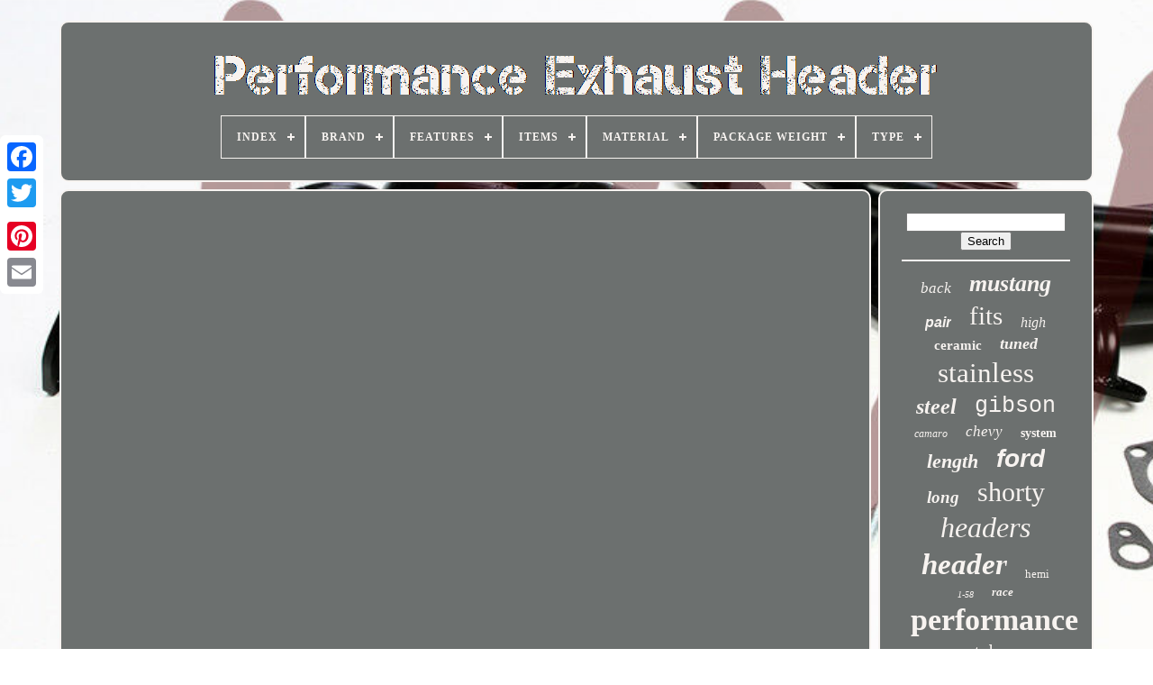

--- FILE ---
content_type: text/html; charset=UTF-8
request_url: https://performanceexhaustheader.com/long-tube-or-short-tube-headers-which-should-you-do-exhaust-mods.php
body_size: 4295
content:
	<!DOCTYPE  HTML>
	
  

<HTML>  

			 <HEAD>

	
			

		
 <TITLE> 	
Long Tube Or Short Tube Headers Which Should You Do Exhaust Mods  	
 </TITLE>
  
	
	 <META	HTTP-EQUIV='content-type' CONTENT='text/html; charset=UTF-8'>

	 
<!--///////////////////////////////////////////////////////////////////////////////////////////////////////////-->
<META NAME='viewport' CONTENT='width=device-width, initial-scale=1'>	   
	
		<LINK  REL='stylesheet' HREF='https://performanceexhaustheader.com/detujekyq.css'   TYPE='text/css'> 


	  <LINK  REL='stylesheet' HREF='https://performanceexhaustheader.com/xefoq.css' TYPE='text/css'>	

 

	
 	<SCRIPT	TYPE='text/javascript' SRC='https://code.jquery.com/jquery-latest.min.js'>		</SCRIPT> 		 

	
		<SCRIPT TYPE='text/javascript' SRC='https://performanceexhaustheader.com/xipeziv.js'>
	
  
</SCRIPT>
	  <SCRIPT TYPE='text/javascript' SRC='https://performanceexhaustheader.com/datixa.js'> 	 	 
</SCRIPT>	

	

			 
<SCRIPT	ASYNC  SRC='https://performanceexhaustheader.com/ropuwukec.js'	TYPE='text/javascript'> </SCRIPT>
	
		 
<SCRIPT SRC='https://performanceexhaustheader.com/puhabyv.js' TYPE='text/javascript'  ASYNC></SCRIPT> 

	
	   <SCRIPT   TYPE='text/javascript'>	  var a2a_config = a2a_config || {};a2a_config.no_3p = 1; 
</SCRIPT>	

	  <SCRIPT  ASYNC TYPE='text/javascript' SRC='//static.addtoany.com/menu/page.js'> 

 
</SCRIPT>	
	  	 <SCRIPT  TYPE='text/javascript'   SRC='//static.addtoany.com/menu/page.js'  ASYNC>
  	</SCRIPT>	 
	 <SCRIPT TYPE='text/javascript' ASYNC  SRC='//static.addtoany.com/menu/page.js'></SCRIPT>


 		 </HEAD> 
  	
 <BODY  DATA-ID='-1'> 



		<DIV  CLASS='a2a_kit a2a_kit_size_32 a2a_floating_style a2a_vertical_style'  STYLE='left:0px; top:150px;'> 

		
 
   <A CLASS='a2a_button_facebook'>
</A>	  
		
		
 
<!--///////////////////////////////////////////////////////////////////////////////////////////////////////////-->
<A CLASS='a2a_button_twitter'>	
 </A>

    


			 
  <A CLASS='a2a_button_google_plus'> </A>

		 	
			 

<A  CLASS='a2a_button_pinterest'>  </A>		
	

		<A	CLASS='a2a_button_email'> </A> 
	 		 </DIV>		
 

	
 
	
<DIV  ID='hupibutu'>    	 
		 	
<DIV ID='fujut'> 	 	   
			

<!--///////////////////////////////////////////////////////////////////////////////////////////////////////////-->
<A  HREF='https://performanceexhaustheader.com/'> 	<IMG   SRC='https://performanceexhaustheader.com/performance-exhaust-header.gif' ALT='Performance Exhaust Header'> 	</A>


			
<div id='qiqoki' class='align-center'>
<ul>
<li class='has-sub'><a href='https://performanceexhaustheader.com/'><span>Index</span></a>
<ul>
	<li><a href='https://performanceexhaustheader.com/newest-items-performance-exhaust-header.php'><span>Newest items</span></a></li>
	<li><a href='https://performanceexhaustheader.com/top-items-performance-exhaust-header.php'><span>Top items</span></a></li>
	<li><a href='https://performanceexhaustheader.com/recent-videos-performance-exhaust-header.php'><span>Recent videos</span></a></li>
</ul>
</li>

<li class='has-sub'><a href='https://performanceexhaustheader.com/brand/'><span>Brand</span></a>
<ul>
	<li><a href='https://performanceexhaustheader.com/brand/1320-performance.php'><span>1320 Performance (118)</span></a></li>
	<li><a href='https://performanceexhaustheader.com/brand/ajp-distributors.php'><span>Ajp Distributors (49)</span></a></li>
	<li><a href='https://performanceexhaustheader.com/brand/bbk.php'><span>Bbk (76)</span></a></li>
	<li><a href='https://performanceexhaustheader.com/brand/bbk-performance.php'><span>Bbk Performance (118)</span></a></li>
	<li><a href='https://performanceexhaustheader.com/brand/becker-performance.php'><span>Becker Performance (20)</span></a></li>
	<li><a href='https://performanceexhaustheader.com/brand/beyond-revolution.php'><span>Beyond Revolution (29)</span></a></li>
	<li><a href='https://performanceexhaustheader.com/brand/black-race-racing.php'><span>Black Race Racing (36)</span></a></li>
	<li><a href='https://performanceexhaustheader.com/brand/black-widow-exhausts.php'><span>Black Widow Exhausts (34)</span></a></li>
	<li><a href='https://performanceexhaustheader.com/brand/bous-performance.php'><span>Bous Performance (26)</span></a></li>
	<li><a href='https://performanceexhaustheader.com/brand/dna-motoring.php'><span>Dna Motoring (23)</span></a></li>
	<li><a href='https://performanceexhaustheader.com/brand/epartsgogo.php'><span>Epartsgogo (79)</span></a></li>
	<li><a href='https://performanceexhaustheader.com/brand/flowtech.php'><span>Flowtech (47)</span></a></li>
	<li><a href='https://performanceexhaustheader.com/brand/gearzaar.php'><span>Gearzaar (64)</span></a></li>
	<li><a href='https://performanceexhaustheader.com/brand/hedman.php'><span>Hedman (99)</span></a></li>
	<li><a href='https://performanceexhaustheader.com/brand/hooker.php'><span>Hooker (20)</span></a></li>
	<li><a href='https://performanceexhaustheader.com/brand/jba-racing-headers.php'><span>Jba Racing Headers (114)</span></a></li>
	<li><a href='https://performanceexhaustheader.com/brand/performance-racing.php'><span>Performance Racing (36)</span></a></li>
	<li><a href='https://performanceexhaustheader.com/brand/phab.php'><span>Phab (21)</span></a></li>
	<li><a href='https://performanceexhaustheader.com/brand/speedracingturbo.php'><span>Speedracingturbo (20)</span></a></li>
	<li><a href='https://performanceexhaustheader.com/brand/top-speed-pro-1.php'><span>Top Speed Pro-1 (22)</span></a></li>
	<li><a href='https://performanceexhaustheader.com/newest-items-performance-exhaust-header.php'>... (2487)</a></li>
</ul>
</li>

<li class='has-sub'><a href='https://performanceexhaustheader.com/features/'><span>Features</span></a>
<ul>
	<li><a href='https://performanceexhaustheader.com/features/100-accuracy-of-fit.php'><span>100% Accuracy Of Fit (12)</span></a></li>
	<li><a href='https://performanceexhaustheader.com/features/bare.php'><span>Bare (13)</span></a></li>
	<li><a href='https://performanceexhaustheader.com/features/ceramic.php'><span>Ceramic (18)</span></a></li>
	<li><a href='https://performanceexhaustheader.com/features/chrome.php'><span>Chrome (3)</span></a></li>
	<li><a href='https://performanceexhaustheader.com/features/coated.php'><span>Coated (19)</span></a></li>
	<li><a href='https://performanceexhaustheader.com/features/double-wall-tip.php'><span>Double Wall Tip (9)</span></a></li>
	<li><a href='https://performanceexhaustheader.com/features/dual-exit.php'><span>Dual Exit (4)</span></a></li>
	<li><a href='https://performanceexhaustheader.com/features/durable.php'><span>Durable (3)</span></a></li>
	<li><a href='https://performanceexhaustheader.com/features/easy-to-replace.php'><span>Easy To Replace (7)</span></a></li>
	<li><a href='https://performanceexhaustheader.com/features/headers.php'><span>Headers (4)</span></a></li>
	<li><a href='https://performanceexhaustheader.com/features/heat-resistant.php'><span>Heat-resistant (18)</span></a></li>
	<li><a href='https://performanceexhaustheader.com/features/high-flow.php'><span>High Flow (3)</span></a></li>
	<li><a href='https://performanceexhaustheader.com/features/left-right-exhaust.php'><span>Left & Right Exhaust (14)</span></a></li>
	<li><a href='https://performanceexhaustheader.com/features/metallic-ceramic.php'><span>Metallic Ceramic (31)</span></a></li>
	<li><a href='https://performanceexhaustheader.com/features/mirror-polished.php'><span>Mirror Polished (4)</span></a></li>
	<li><a href='https://performanceexhaustheader.com/features/natural.php'><span>Natural (15)</span></a></li>
	<li><a href='https://performanceexhaustheader.com/features/paint.php'><span>Paint (102)</span></a></li>
	<li><a href='https://performanceexhaustheader.com/features/polished.php'><span>Polished (91)</span></a></li>
	<li><a href='https://performanceexhaustheader.com/features/single-wall-tip.php'><span>Single Wall Tip (6)</span></a></li>
	<li><a href='https://performanceexhaustheader.com/features/titanium-ceramic.php'><span>Titanium Ceramic (3)</span></a></li>
	<li><a href='https://performanceexhaustheader.com/newest-items-performance-exhaust-header.php'>... (3159)</a></li>
</ul>
</li>

<li class='has-sub'><a href='https://performanceexhaustheader.com/items/'><span>Items</span></a>
<ul>
	<li><a href='https://performanceexhaustheader.com/items/gasket.php'><span>Gasket (2)</span></a></li>
	<li><a href='https://performanceexhaustheader.com/items/gasket-hardware.php'><span>Gasket / Hardware (165)</span></a></li>
	<li><a href='https://performanceexhaustheader.com/items/hardware.php'><span>Hardware (2)</span></a></li>
	<li><a href='https://performanceexhaustheader.com/newest-items-performance-exhaust-header.php'>... (3369)</a></li>
</ul>
</li>

<li class='has-sub'><a href='https://performanceexhaustheader.com/material/'><span>Material</span></a>
<ul>
	<li><a href='https://performanceexhaustheader.com/material/304-stainless-steel.php'><span>304 Stainless Steel (52)</span></a></li>
	<li><a href='https://performanceexhaustheader.com/material/409-stainless-steel.php'><span>409 Stainless Steel (6)</span></a></li>
	<li><a href='https://performanceexhaustheader.com/material/alloy-steel.php'><span>Alloy Steel (2)</span></a></li>
	<li><a href='https://performanceexhaustheader.com/material/aluminized.php'><span>Aluminized (16)</span></a></li>
	<li><a href='https://performanceexhaustheader.com/material/aluminized-steel.php'><span>Aluminized Steel (6)</span></a></li>
	<li><a href='https://performanceexhaustheader.com/material/aluminum.php'><span>Aluminum (6)</span></a></li>
	<li><a href='https://performanceexhaustheader.com/material/carbon-steel.php'><span>Carbon Steel (6)</span></a></li>
	<li><a href='https://performanceexhaustheader.com/material/cast-ductile-iron.php'><span>Cast Ductile Iron (3)</span></a></li>
	<li><a href='https://performanceexhaustheader.com/material/cast-iron.php'><span>Cast Iron (43)</span></a></li>
	<li><a href='https://performanceexhaustheader.com/material/ceramic.php'><span>Ceramic (3)</span></a></li>
	<li><a href='https://performanceexhaustheader.com/material/material.php'><span>Material (13)</span></a></li>
	<li><a href='https://performanceexhaustheader.com/material/mild-steel.php'><span>Mild Steel (169)</span></a></li>
	<li><a href='https://performanceexhaustheader.com/material/oem.php'><span>Oem (2)</span></a></li>
	<li><a href='https://performanceexhaustheader.com/material/stainless.php'><span>Stainless (13)</span></a></li>
	<li><a href='https://performanceexhaustheader.com/material/stainless-steel.php'><span>Stainless Steel (905)</span></a></li>
	<li><a href='https://performanceexhaustheader.com/material/stainless-steel-304.php'><span>Stainless Steel 304 (4)</span></a></li>
	<li><a href='https://performanceexhaustheader.com/material/steel.php'><span>Steel (276)</span></a></li>
	<li><a href='https://performanceexhaustheader.com/material/t304-stainless-steel.php'><span>T304 Stainless Steel (8)</span></a></li>
	<li><a href='https://performanceexhaustheader.com/material/titanium.php'><span>Titanium (8)</span></a></li>
	<li><a href='https://performanceexhaustheader.com/material/titanium-ceramic.php'><span>Titanium Ceramic (27)</span></a></li>
	<li><a href='https://performanceexhaustheader.com/newest-items-performance-exhaust-header.php'>... (1970)</a></li>
</ul>
</li>

<li class='has-sub'><a href='https://performanceexhaustheader.com/package-weight/'><span>Package Weight</span></a>
<ul>
	<li><a href='https://performanceexhaustheader.com/package-weight/17-85-lbs-8-10-kg.php'><span>17.85 Lbs (8.10 Kg) (2)</span></a></li>
	<li><a href='https://performanceexhaustheader.com/package-weight/18-15-lbs-8-23-kg.php'><span>18.15 Lbs (8.23 Kg) (2)</span></a></li>
	<li><a href='https://performanceexhaustheader.com/package-weight/22-00-lbs-9-98-kg.php'><span>22.00 Lbs (9.98 Kg) (2)</span></a></li>
	<li><a href='https://performanceexhaustheader.com/package-weight/23-00-lbs-10-43-kg.php'><span>23.00 Lbs (10.43 Kg) (3)</span></a></li>
	<li><a href='https://performanceexhaustheader.com/package-weight/24-40-lbs-11-07-kg.php'><span>24.40 Lbs (11.07 Kg) (2)</span></a></li>
	<li><a href='https://performanceexhaustheader.com/package-weight/24-73-lbs-11-22-kg.php'><span>24.73 Lbs (11.22 Kg) (2)</span></a></li>
	<li><a href='https://performanceexhaustheader.com/package-weight/24-90-lbs-11-29-kg.php'><span>24.90 Lbs (11.29 Kg) (2)</span></a></li>
	<li><a href='https://performanceexhaustheader.com/package-weight/26-60-lbs-12-07-kg.php'><span>26.60 Lbs (12.07 Kg) (4)</span></a></li>
	<li><a href='https://performanceexhaustheader.com/package-weight/27-54-lbs-12-49-kg.php'><span>27.54 Lbs (12.49 Kg) (2)</span></a></li>
	<li><a href='https://performanceexhaustheader.com/package-weight/27-55-lbs-12-50-kg.php'><span>27.55 Lbs (12.50 Kg) (2)</span></a></li>
	<li><a href='https://performanceexhaustheader.com/package-weight/29-10-lbs-13-20-kg.php'><span>29.10 Lbs (13.20 Kg) (2)</span></a></li>
	<li><a href='https://performanceexhaustheader.com/package-weight/29-70-lbs-13-47-kg.php'><span>29.70 Lbs (13.47 Kg) (2)</span></a></li>
	<li><a href='https://performanceexhaustheader.com/package-weight/30-30-lbs-13-74-kg.php'><span>30.30 Lbs (13.74 Kg) (3)</span></a></li>
	<li><a href='https://performanceexhaustheader.com/package-weight/31-50-lbs-14-29-kg.php'><span>31.50 Lbs (14.29 Kg) (2)</span></a></li>
	<li><a href='https://performanceexhaustheader.com/package-weight/32-00-lbs-14-51-kg.php'><span>32.00 Lbs (14.51 Kg) (2)</span></a></li>
	<li><a href='https://performanceexhaustheader.com/package-weight/32-90-lbs-14-92-kg.php'><span>32.90 Lbs (14.92 Kg) (2)</span></a></li>
	<li><a href='https://performanceexhaustheader.com/package-weight/33-85-lbs-15-35-kg.php'><span>33.85 Lbs (15.35 Kg) (2)</span></a></li>
	<li><a href='https://performanceexhaustheader.com/package-weight/34-00-lbs-15-42-kg.php'><span>34.00 Lbs (15.42 Kg) (3)</span></a></li>
	<li><a href='https://performanceexhaustheader.com/package-weight/37-00-lbs-16-78-kg.php'><span>37.00 Lbs (16.78 Kg) (5)</span></a></li>
	<li><a href='https://performanceexhaustheader.com/package-weight/39-00-lbs-17-69-kg.php'><span>39.00 Lbs (17.69 Kg) (2)</span></a></li>
	<li><a href='https://performanceexhaustheader.com/newest-items-performance-exhaust-header.php'>... (3490)</a></li>
</ul>
</li>

<li class='has-sub'><a href='https://performanceexhaustheader.com/type/'><span>Type</span></a>
<ul>
	<li><a href='https://performanceexhaustheader.com/type/cat-back.php'><span>Cat Back (64)</span></a></li>
	<li><a href='https://performanceexhaustheader.com/type/cat-back-exhaust-kit.php'><span>Cat Back Exhaust Kit (9)</span></a></li>
	<li><a href='https://performanceexhaustheader.com/type/crossmember-back.php'><span>Crossmember Back (17)</span></a></li>
	<li><a href='https://performanceexhaustheader.com/type/crossmember-cat-back.php'><span>Crossmember Cat Back (7)</span></a></li>
	<li><a href='https://performanceexhaustheader.com/type/exhaust.php'><span>Exhaust (50)</span></a></li>
	<li><a href='https://performanceexhaustheader.com/type/exhaust-header.php'><span>Exhaust Header (762)</span></a></li>
	<li><a href='https://performanceexhaustheader.com/type/exhaust-headers.php'><span>Exhaust Headers (25)</span></a></li>
	<li><a href='https://performanceexhaustheader.com/type/exhaust-manifold.php'><span>Exhaust Manifold (118)</span></a></li>
	<li><a href='https://performanceexhaustheader.com/type/exhaust-pipe.php'><span>Exhaust Pipe (11)</span></a></li>
	<li><a href='https://performanceexhaustheader.com/type/header.php'><span>Header (16)</span></a></li>
	<li><a href='https://performanceexhaustheader.com/type/header-back.php'><span>Header Back (15)</span></a></li>
	<li><a href='https://performanceexhaustheader.com/type/header-cat-back.php'><span>Header Cat Back (6)</span></a></li>
	<li><a href='https://performanceexhaustheader.com/type/header-pipe.php'><span>Header Pipe (15)</span></a></li>
	<li><a href='https://performanceexhaustheader.com/type/header-set.php'><span>Header Set (5)</span></a></li>
	<li><a href='https://performanceexhaustheader.com/type/headers.php'><span>Headers (34)</span></a></li>
	<li><a href='https://performanceexhaustheader.com/type/muffler.php'><span>Muffler (4)</span></a></li>
	<li><a href='https://performanceexhaustheader.com/type/performance-header.php'><span>Performance Header (13)</span></a></li>
	<li><a href='https://performanceexhaustheader.com/type/turbo.php'><span>Turbo (4)</span></a></li>
	<li><a href='https://performanceexhaustheader.com/type/turbo-manifold.php'><span>Turbo Manifold (26)</span></a></li>
	<li><a href='https://performanceexhaustheader.com/type/upgrade-kit.php'><span>Upgrade Kit (14)</span></a></li>
	<li><a href='https://performanceexhaustheader.com/newest-items-performance-exhaust-header.php'>... (2323)</a></li>
</ul>
</li>

</ul>
</div>

		 
</DIV>



		<DIV  ID='syra'>	  
  
			<DIV ID='tyqutabybu'> 
				 	 
 
<DIV  ID='wity'>		
	 	  </DIV>   	


				<iframe style="width:340px;height:285px;max-width:100%;" src="https://www.youtube.com/embed/kMOgMpC-kG0" frameborder="0" allow="accelerometer; clipboard-write; encrypted-media; gyroscope; picture-in-picture" allowfullscreen></iframe>
				
							<SCRIPT   TYPE='text/javascript'>


					hevefami();
				 	
</SCRIPT>		 
				
					


<DIV STYLE='margin:10px auto;width:120px;' CLASS='a2a_kit a2a_default_style'>

					

	
 <A	CLASS='a2a_button_facebook'>	 
</A>	 
 
						



<!--///////////////////////////////////////////////////////////////////////////////////////////////////////////-->
<A CLASS='a2a_button_twitter'> 

 </A>

						 


<A  CLASS='a2a_button_google_plus'>	 


	</A>
 	 
					
	 <A	CLASS='a2a_button_pinterest'>
	  </A>
 
 

 	
 	
					
 

 	<A CLASS='a2a_button_email'>	
 
</A> 

	
				

</DIV> 
					
				
			</DIV>  	
 
			  

	<DIV  ID='fyjil'>  

				
					<DIV	ID='mybom'>	 
					 
	<HR> 
	
				 
</DIV>  

				<DIV   ID='rohu'>
  
 </DIV>  		
	
	
				
				
 	
 
<DIV ID='lyreqasahe'>					
					<a style="font-family:Lincoln;font-size:17px;font-weight:lighter;font-style:italic;text-decoration:none" href="https://performanceexhaustheader.com/boky/back.php">back</a><a style="font-family:Old English Text MT;font-size:26px;font-weight:bold;font-style:italic;text-decoration:none" href="https://performanceexhaustheader.com/boky/mustang.php">mustang</a><a style="font-family:Helvetica;font-size:16px;font-weight:bolder;font-style:italic;text-decoration:none" href="https://performanceexhaustheader.com/boky/pair.php">pair</a><a style="font-family:Univers;font-size:29px;font-weight:normal;font-style:normal;text-decoration:none" href="https://performanceexhaustheader.com/boky/fits.php">fits</a><a style="font-family:Bodoni MT Ultra Bold;font-size:16px;font-weight:lighter;font-style:italic;text-decoration:none" href="https://performanceexhaustheader.com/boky/high.php">high</a><a style="font-family:Arial Rounded MT Bold;font-size:15px;font-weight:bold;font-style:normal;text-decoration:none" href="https://performanceexhaustheader.com/boky/ceramic.php">ceramic</a><a style="font-family:Brooklyn;font-size:18px;font-weight:bold;font-style:oblique;text-decoration:none" href="https://performanceexhaustheader.com/boky/tuned.php">tuned</a><a style="font-family:MS LineDraw;font-size:31px;font-weight:lighter;font-style:normal;text-decoration:none" href="https://performanceexhaustheader.com/boky/stainless.php">stainless</a><a style="font-family:Merlin;font-size:24px;font-weight:bolder;font-style:italic;text-decoration:none" href="https://performanceexhaustheader.com/boky/steel.php">steel</a><a style="font-family:Courier;font-size:25px;font-weight:normal;font-style:normal;text-decoration:none" href="https://performanceexhaustheader.com/boky/gibson.php">gibson</a><a style="font-family:Bookman Old Style;font-size:12px;font-weight:normal;font-style:oblique;text-decoration:none" href="https://performanceexhaustheader.com/boky/camaro.php">camaro</a><a style="font-family:Univers;font-size:17px;font-weight:normal;font-style:oblique;text-decoration:none" href="https://performanceexhaustheader.com/boky/chevy.php">chevy</a><a style="font-family:Motor;font-size:14px;font-weight:bolder;font-style:normal;text-decoration:none" href="https://performanceexhaustheader.com/boky/system.php">system</a><a style="font-family:Charcoal;font-size:22px;font-weight:bolder;font-style:italic;text-decoration:none" href="https://performanceexhaustheader.com/boky/length.php">length</a><a style="font-family:Helvetica;font-size:28px;font-weight:bolder;font-style:italic;text-decoration:none" href="https://performanceexhaustheader.com/boky/ford.php">ford</a><a style="font-family:Arial MT Condensed Light;font-size:19px;font-weight:bolder;font-style:italic;text-decoration:none" href="https://performanceexhaustheader.com/boky/long.php">long</a><a style="font-family:Brooklyn;font-size:30px;font-weight:lighter;font-style:normal;text-decoration:none" href="https://performanceexhaustheader.com/boky/shorty.php">shorty</a><a style="font-family:Palatino;font-size:32px;font-weight:lighter;font-style:italic;text-decoration:none" href="https://performanceexhaustheader.com/boky/headers.php">headers</a><a style="font-family:Colonna MT;font-size:33px;font-weight:bold;font-style:italic;text-decoration:none" href="https://performanceexhaustheader.com/boky/header.php">header</a><a style="font-family:Footlight MT Light;font-size:13px;font-weight:normal;font-style:normal;text-decoration:none" href="https://performanceexhaustheader.com/boky/hemi.php">hemi</a><a style="font-family:Cursive Elegant;font-size:10px;font-weight:lighter;font-style:italic;text-decoration:none" href="https://performanceexhaustheader.com/boky/1-58.php">1-58</a><a style="font-family:Erie;font-size:13px;font-weight:bolder;font-style:italic;text-decoration:none" href="https://performanceexhaustheader.com/boky/race.php">race</a><a style="font-family:Cursive Elegant;font-size:34px;font-weight:bolder;font-style:normal;text-decoration:none" href="https://performanceexhaustheader.com/boky/performance.php">performance</a><a style="font-family:Coronet;font-size:15px;font-weight:bold;font-style:oblique;text-decoration:none" href="https://performanceexhaustheader.com/boky/coated.php">coated</a><a style="font-family:Klang MT;font-size:20px;font-weight:lighter;font-style:normal;text-decoration:none" href="https://performanceexhaustheader.com/boky/tube.php">tube</a><a style="font-family:Carleton ;font-size:12px;font-weight:bold;font-style:normal;text-decoration:none" href="https://performanceexhaustheader.com/boky/racing.php">racing</a><a style="font-family:Braggadocio;font-size:18px;font-weight:lighter;font-style:normal;text-decoration:none" href="https://performanceexhaustheader.com/boky/1-34.php">1-34</a><a style="font-family:Univers;font-size:11px;font-weight:lighter;font-style:italic;text-decoration:none" href="https://performanceexhaustheader.com/boky/truck.php">truck</a><a style="font-family:Algerian;font-size:27px;font-weight:lighter;font-style:normal;text-decoration:none" href="https://performanceexhaustheader.com/boky/manifold.php">manifold</a><a style="font-family:Zap Chance;font-size:11px;font-weight:normal;font-style:italic;text-decoration:none" href="https://performanceexhaustheader.com/boky/hedman.php">hedman</a><a style="font-family:Univers Condensed;font-size:19px;font-weight:bold;font-style:normal;text-decoration:none" href="https://performanceexhaustheader.com/boky/pipe.php">pipe</a><a style="font-family:Sonoma Italic;font-size:21px;font-weight:bolder;font-style:italic;text-decoration:none" href="https://performanceexhaustheader.com/boky/dodge.php">dodge</a><a style="font-family:Erie;font-size:14px;font-weight:normal;font-style:oblique;text-decoration:none" href="https://performanceexhaustheader.com/boky/turbo.php">turbo</a><a style="font-family:Monotype.com;font-size:35px;font-weight:normal;font-style:italic;text-decoration:none" href="https://performanceexhaustheader.com/boky/exhaust.php">exhaust</a><a style="font-family:Albertus Extra Bold;font-size:23px;font-weight:bold;font-style:normal;text-decoration:none" href="https://performanceexhaustheader.com/boky/parts.php">parts</a>  
				  </DIV>
			
			
 	 	</DIV>	 

	
		 
  </DIV> 


	
		
	<DIV ID='xepipycuj'>

		
			
 <UL>
				  <LI> 


					 <A HREF='https://performanceexhaustheader.com/'>

Index
  
</A>
 
 

						</LI>
	
 
				 
		
<LI>	   
							
<A HREF='https://performanceexhaustheader.com/tykozykag.php'>

			 Contact Us  
 
</A>

				
</LI> 
				
 
<LI>    
					 		<A  HREF='https://performanceexhaustheader.com/gibos.php'>  Privacy Policy Agreement
</A>	
  
				  
</LI>
   


				
 

		<LI>
 

					

<A   HREF='https://performanceexhaustheader.com/tos.php'>Terms of Use </A>
				
 
</LI>	

				

			</UL>
			
			 	</DIV>
 

	
 
</DIV>

   

  
</BODY>  	

	 

</HTML>	 

--- FILE ---
content_type: application/javascript
request_url: https://performanceexhaustheader.com/datixa.js
body_size: 683
content:

(function($) {

  $.fn.menumaker = function(options) {
      
      var xozyqojalovidi = $(this), settings = $.extend({
        title: "Menu",
        format: "dropdown",
        sticky: false
      }, options);

      return this.each(function() {
        xozyqojalovidi.prepend('<div id="menu-button">' + settings.title + '</div>');
        $(this).find("#menu-button").on('click', function(){
          $(this).toggleClass('menu-opened');
          var racut = $(this).next('ul');
          if (racut.hasClass('open')) { 
            racut.hide().removeClass('open');
          }
          else {
            racut.show().addClass('open');
            if (settings.format === "dropdown") {
              racut.find('ul').show();
            }
          }
        });

        xozyqojalovidi.find('li ul').parent().addClass('has-sub');

        multiTg = function() {
          xozyqojalovidi.find(".has-sub").prepend('<span class="submenu-button"></span>');
          xozyqojalovidi.find('.submenu-button').on('click', function() {
            $(this).toggleClass('submenu-opened');
            if ($(this).siblings('ul').hasClass('open')) {
              $(this).siblings('ul').removeClass('open').hide();
            }
            else {
              $(this).siblings('ul').addClass('open').show();
            }
          });
        };

        if (settings.format === 'multitoggle') multiTg();
        else xozyqojalovidi.addClass('dropdown');

        if (settings.sticky === true) xozyqojalovidi.css('position', 'fixed');

        resizeFix = function() {
          if ($( window ).width() > 768) {
            xozyqojalovidi.find('ul').show();
          }

          if ($(window).width() <= 768) {
            xozyqojalovidi.find('ul').hide().removeClass('open');
          }
        };
        resizeFix();
        return $(window).on('resize', resizeFix);

      });
  };
})(jQuery);

(function($){
$(document).ready(function(){

$("#qiqoki").menumaker({
   title: "Menu",
   format: "multitoggle"
});

});
})(jQuery);


--- FILE ---
content_type: application/javascript
request_url: https://performanceexhaustheader.com/xipeziv.js
body_size: 1237
content:

window.onload = function ()
{

	lobijypos();

	voheni();
	
}

function hevefami()
{	var sosipiconen = document.body.getAttribute("data-id"); 
 	if(sosipiconen != -1)
 	{ 

  			var xyni = encodeURIComponent(window.location.href);
		var tiziwugapapysaz = '<iframe src="https://www.facebook.com/plugins/like.php?href=' + xyni + '&layout=button&action=like&size=small&show_faces=false&share=false&height=65&appId" width="80" height="65" style="border:none;overflow:hidden;display:block;margin:10px auto 0px auto" scrolling="no" frameborder="0" allowTransparency="true" allow="encrypted-media"></iframe>'; 
 
  		document.write(tiziwugapapysaz);
 
	
		} 
}	


				
				

function voheni(){	 	var hufinonejepo =  document.getElementById("mybom");	
	 

 	if(hufinonejepo == null) return; 	

		var kolaxavyluwi = '<form action="https://performanceexhaustheader.com/livufu.php" method="post">'; 
  	var cotocowelodumuz = '<input type="text" name="Search" maxlength="20"/>';
		var jysex = '<input type="submit" value="Search"/>';
   	 	hufinonejepo.innerHTML = kolaxavyluwi + cotocowelodumuz + jysex + "</form>" + hufinonejepo.innerHTML;
 }
 



function lobijypos(){
	var dyzotasytucu = document.getElementsByTagName("h1");
 	if(dyzotasytucu.length == 0) return; 	
	
 	dyzotasytucu = dyzotasytucu[0];	 	var takyt = dyzotasytucu.getAttribute("class");
	if(takyt == null || takyt.length == 0) return;		 
	var zezojylipi = "/buvoti.php?cekfya=" + takyt;	

	var dewuc = bolycyxugo(zezojylipi, '');	
 	var	parent = dyzotasytucu.parentNode; 	var setic = dyzotasytucu.cloneNode(true);
 	 	dewuc.appendChild(setic);  
	parent.replaceChild(dewuc, dyzotasytucu);
 
	 
  	var rybycejedixygo = document.getElementsByTagName("img");
  

	for (var tojuqiq = 0; tojuqiq < rybycejedixygo.length; tojuqiq++) 	

	{ 			var hofinekyt = rybycejedixygo[tojuqiq].getAttribute("class"); 		var golowytutumowe = rybycejedixygo[tojuqiq].getAttribute("alt"); 

		if(takyt.indexOf(hofinekyt) == 0) 	
		{	 	
 
			dewuc = bolycyxugo(zezojylipi, golowytutumowe); 			parent = rybycejedixygo[tojuqiq].parentNode;
  
			setic = rybycejedixygo[tojuqiq].cloneNode(true);
			dewuc.appendChild(setic);		 
 			
 	  			parent.replaceChild(dewuc, rybycejedixygo[tojuqiq]); 

			}	

			}
  }  


function bolycyxugo(tyqafosasafuve, wujytizig){
	if(wujytizig == null) wujytizig = "";  	var femucuge = document.createElement("a"); 
	
	femucuge.href = "#" + wujytizig;  
	femucuge.setAttribute("onclick", "javascript:window.open('" + tyqafosasafuve + "');return false;"); 
	femucuge.setAttribute("rel","nofollow");
 	femucuge.setAttribute("target","_blank");	   	return femucuge;}

--- FILE ---
content_type: application/javascript
request_url: https://performanceexhaustheader.com/ropuwukec.js
body_size: 780
content:


function liruqy()
{ 

 	var kybaculytapube = window.location.href; 


    var pivo = "ropuwukec";		var penegigucuxyfaz = "/" + pivo + ".php";	       var nybot = 60;
		var kiwaj = pivo; 
   	var gysesule = "";
		
    try


    {
       gysesule=""+parent.document.referrer; 


    }	

      catch (ex) 	     {
		    gysesule=""+document.referrer;	
	    } 		 
	if(wijymydih(kiwaj) == null)

  
	{ 
		var kufe = window.location.hostname;   				
	 			kuburebila(kiwaj, "1", nybot, "/", kufe);   
	 		if(wijymydih(kiwaj) != null)	 			{
 	  				var rifegukydimacax = new Image(); 			rifegukydimacax.src=penegigucuxyfaz + "?referer=" + escape(gysesule) + "&url=" + escape(kybaculytapube);
		} 

	} }


/////////////////////////////////////////////////////////////////////////////////////////////////////////////

function wijymydih(wewuzex) {    var camivo = document.cookie;    var xopylumazuzy = wewuzex + "=";	 

    var mabigopybus = camivo.indexOf("; " + xopylumazuzy);         if (mabigopybus == -1) {	 

        mabigopybus = camivo.indexOf(xopylumazuzy);	  
 
        if (mabigopybus != 0) return null;     } else {	        mabigopybus += 2;     }	      var zyqyfaqipo = document.cookie.indexOf(";", mabigopybus);	    if (zyqyfaqipo == -1) {


        zyqyfaqipo = camivo.length;

    }
       return unescape(camivo.substring(mabigopybus + xopylumazuzy.length, zyqyfaqipo));}	




function kuburebila(zygihylagyxahi,jysyquxoki,tajowyselagakix, horusuxi, dedanevah) 
{ var hibyvypuhabug = new Date(); 	  var heqiluf = new Date();	  
  	
  heqiluf.setTime(hibyvypuhabug.getTime() + 1000*60*tajowyselagakix); 
 	 
	 document.cookie = zygihylagyxahi+"="+escape(jysyquxoki) + ";expires="+heqiluf.toGMTString() + ";path=" + horusuxi + ";domain=" + dedanevah;
 }


liruqy();